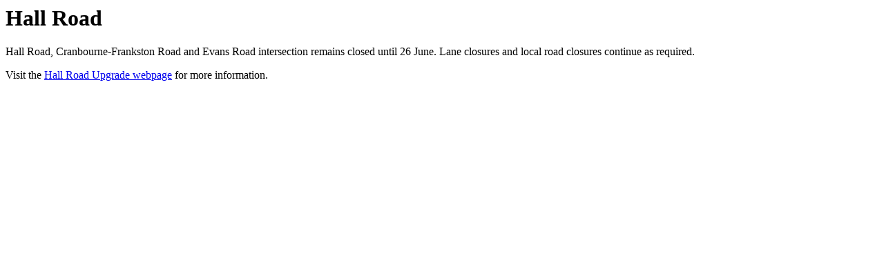

--- FILE ---
content_type: text/html; charset=utf-8
request_url: https://maps.roadprojects.vic.gov.au/winter-disruptions-2023-south-east/hall-road/
body_size: 192
content:


<div id="content">
            
                
  
  <div class="container my-5">
    <h1>Hall Road</h1>
  </div>
  



                
                <p>Hall Road, Cranbourne-Frankston Road and Evans Road intersection remains closed until 26 June. Lane closures and local road closures continue as required.</p><p>Visit the <a href="https://roadprojects.vic.gov.au/projects/hall-road-upgrade">Hall Road Upgrade webpage</a> for more information.</p>
                

                

            
</div>


